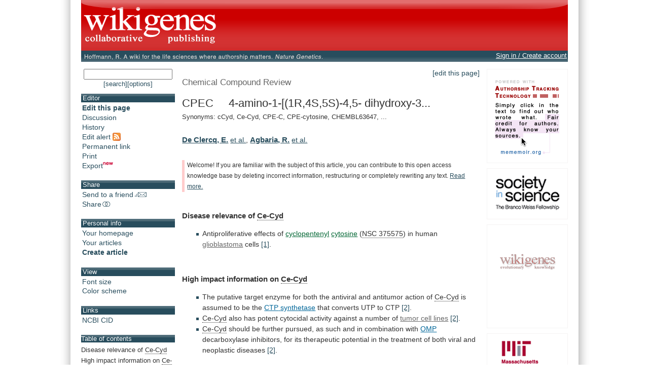

--- FILE ---
content_type: text/html;charset=UTF-8
request_url: https://www.wikigenes.org/e/chem/e/72828.html
body_size: 6958
content:
<!DOCTYPE html SYSTEM "about:legacy-compat">
<html xmlns="http://www.w3.org/1999/xhtml"><head><title>WikiGenes - CPEC - 4-amino-1-[(1R,4S,5S)-4,5-dihydroxy-3...</title><meta content="text/html; charset=UTF-8" http-equiv="content-type"/><meta content="initial-scale=1.0, minimum-scale=1.0, maximum-scale=1.0" name="viewport"/><style type="text/css">
   html, body {
    font-family: sans-serif;
   }
  </style><script src="/js/pkg/wokoon_pkg.js?build=3011" language="JavaScript" type="text/javascript">//</script><script src="/i18n/locale.js?build=3011&amp;locale=en_US" language="JavaScript" type="text/javascript">//</script><link href="/css/pkg/global_pkg.css?build=3011" type="text/css" rel="stylesheet"/><script language="JavaScript" type="text/javascript">
   window.name = "wokoonMain";
      if (typeof(wokoon) == 'undefined') window.wokoon = {};
      if (typeof(wokoon.SkinManager) == 'undefined') window.wokoon.SkinManager = {};
      wokoon.SkinManager.host = "www.wikigenes.org";
      wokoon.SkinManager.shortName = "WikiGenes";
      wokoon.SkinManager.longName = "WikiGenes - Collaborative Publishing";
      wokoon.SkinManager.rootPath = "";
      wokoon.SkinManager.https = "1";
      wokoon.SkinManager.locale = 'en_US';


      if(typeof(window.wokoonOnload)=='undefined') window.wokoonOnload=[];
      window.wokoonOnload.push(function() {

      //
      wokoon.Style.setImagePathUrl("/img/");
      wokoon.Style.setCSSPathUrl("/css/");

      //
      wokoon.Util.setBuild("3011");

      wokoon.Util.suppressErrors("true");
      wokoon.WindowManager.setPopupMaxDim(950,-1);
      wokoon.WindowManager.addPos("lnks", wokoon.WindowManager.positionCascadedInScreen);

      // facebook

      window.rx = {
      r:function () {
      if (window.FB) {

      // init the FB JS SDK
      FB.init({
      appId      : '74595306631', // App ID from the App Dashboard
      channelUrl : '//www.wikigenes.org'+wokoon.SkinManager.rootPath+'/user/fb/channel.html', // Channel File for x-domain communication
      status     : true, // check the login status upon init?
      cookie     : true, // set sessions cookies to allow your server to access the session?
      xfbml      : true  // parse XFBML tags on this page?
      });

      FB.getLoginStatus(function(response){

      if (response.status === 'connected') {
      // the user is logged in and has authenticated your
      // app, and response.authResponse supplies
      // the user's ID, a valid access token, a signed
      // request, and the time the access token
      // and signed request each expire
      var uid = response.authResponse.userID;
      //var accessToken = response.authResponse.accessToken;
      if(wokoon.MFunc) wokoon.MFunc.onFacebookReady(true);
      } else if (response.status === 'not_authorized') {
      // the user is logged in to Facebook,
      // but has not authenticated your app
      if(wokoon.MFunc) wokoon.MFunc.onFacebookReady(false);

      } else {
      // the user isn't logged in to Facebook.
      //FB.login();
      if(wokoon.MFunc) wokoon.MFunc.onFacebookReady(false);
      }

      });


      } else {
      wokoon.Util.setTimeout("window.rx.r();", 100);
      }
      }

      }
      window.rx.r();

      //
      // Load the SDK's source Asynchronously
      (function(d){
      var js, id = 'facebook-jssdk', ref = d.getElementsByTagName('script')[0];
      if (d.getElementById(id)) {return;}

      js = d.createElement('script'); js.id = id; js.async = true;
      js.src = "//connect.facebook.net/"+wokoon.SkinManager.locale+"/all.js";
      ref.parentNode.insertBefore(js, ref);

      }(document));

      });

  </script><meta xmlns:og="http://ogp.me/ns#" content="IE=8,9,10" http-equiv="X-UA-Compatible"/><meta xmlns:og="http://ogp.me/ns#" content="The world's first wiki where authorship really matters. Due credit and reputation for authors. Imagine a global collaborative knowledge base for original thoughts." name="Description"/><meta xmlns:og="http://ogp.me/ns#" content="wikigene wiki gene genewiki protein drug chemical disease author authorship tracking collaborative publishing evolutionary knowledge reputation system wiki2.0 global collaboration genes proteins drugs chemicals diseases compound" name="Keywords"/><meta xmlns:og="http://ogp.me/ns#" content="http://www.wikigenes.org/img/logo/white_on_red_square_600.png" property="og:image"/><meta xmlns:og="http://ogp.me/ns#" content="website" property="og:type"/><meta xmlns:og="http://ogp.me/ns#" content="WikiGenes - Collaborative Publishing" property="og:title"/><meta xmlns:og="http://ogp.me/ns#" content="http://www.wikigenes.org/" property="og:url"/><meta xmlns:og="http://ogp.me/ns#" content="WikiGenes - Collaborative Publishing" property="og:site_name"/><meta xmlns:og="http://ogp.me/ns#" content="The world's first wiki where authorship really matters. Due credit and reputation for authors [authorship tracking technology]. Imagine a global collaborative knowledge base for original thoughts [Nature Genetics]." property="og:description"/><meta xmlns:og="http://ogp.me/ns#" content="74595306631" property="fb:app_id"/><link xmlns:og="http://ogp.me/ns#" href="/img/logo/wikigenes_bgw_400w.gif" rel="image_src"/><link href="/css/layoutMain.css?build=3011" rel="stylesheet" type="text/css"/><script type="text/javascript">
       if(typeof(window.wokoonOnload)=='undefined') window.wokoonOnload=[];
       window.wokoonOnload.push(function() {
           //wokoon.Util.addLogWriter(wokoon.Util.LogLevel.DEBUG, wokoon.LogWriter.CONSOLE);
           //wokoon.Util.addLogWriter(wokoon.Util.LogLevel.DEBUG, wokoon.LogWriter.BROWSER);
           wokoon.Util.addLogWriter(wokoon.Util.LogLevel.FATAL, wokoon.LogWriter.REMOTE, "/jscl.html");

           // wokoon.MenuBar.setMenuBar("toolbar", "left_content", wokoon.Style.getMenuBarControls());

           wokoon.Status.init();
       });

   </script><script src="/js/content/frontView_api.js?build=3011" type="text/javascript" language="JavaScript">//</script><link href="/css/pkg/front_pkg.css?build=3011" rel="stylesheet" type="text/css"/><link href="/e/chem/e/72828.rss?all=1" title="Feed alert for this article" type="application/rss+xml" rel="alternate"/><script type="text/javascript">
      if(typeof(window.wokoonOnload)=='undefined') window.wokoonOnload=[];
      window.wokoonOnload.push(function() {
          wokoon.FrontView.setDocId(1);
          wokoon.FrontView.setAllowedRight(['edit','view','editTxt']);
          wokoon.FrontView.setAnnouncement(0);
          wokoon.FrontView.setDI("www", "chem", "e", "72828", "");
          wokoon.FrontView.setSE("0");
      });
  </script></head><body><div class="importantDescription"><img alt="" src="/img/logo/white_on_red_square_600.png"/><h1>The world's first wiki where authorship really matters (Nature Genetics, 2008). Due credit and reputation for authors. Imagine a global collaborative knowledge base for original thoughts. Search thousands of articles and collaborate with scientists around the globe.</h1><form method="get" action="/"><input type="text" size="55" name="search" tabindex="0"/><input value="go" id="find" name="action" type="submit"/></form><a href="/app/WikiGene">wikigene</a> or <a href="/app/WikiGene">wiki gene</a> protein drug chemical gene disease author authorship tracking collaborative publishing evolutionary knowledge reputation system wiki2.0 global collaboration genes proteins drugs chemicals diseases compound
  </div><div id="dim"><div id="sframe"><div class="noprint" id="header" style="position: relative;"><div onclick="window.location.href='/continue.html'; return false;" onmouseover="return wokTP.tip(this,'txt', '[@lang:welcome_to@] '+wokoon.SkinManager.shortName+'.');" id="header_home_button" class="preventTapTouchSelectDrag"> </div><div class="fbFloat"><div data-share="false" data-show-faces="true" data-action="like" data-layout="button" data-href="http://www.wikigenes.org" class="fb-like"> </div></div>
        </div><div id="subheader"><div id="subheader_content"><div id="ref_div"><span class="print">Hoffmann, R. A wiki for the life sciences where authorship matters. <em>Nature Genetics</em> (2008)</span><a onclick="return wokWM.popup(this, 'lnks');" href="http://www.nature.com/ng/journal/v40/n9/full/ng.f.217.html"><img onmouseover="wokTP.tip(this,'txt','[@lang:read_more_about_prj_mo@]'); return wokStyle.swapImage(this, '/img/wikigenes_ref_.gif');" alt="" src="/img/wikigenes_ref.gif" border="0" class="noprint preventTapTouchSelectDrag"/></a></div><div id="wokoonStatusDiv" class="noprint"> </div></div></div><div id="img_bg"><div id="left_main_content"><div class="noprint left_content" id="left_content"><div style="text-align:center; padding-bottom:12px;"><form id="quickSForm" method="get" action="/search.html"><input onkeypress="return wokoon.Form.submitOnEnter(this, event);" size="15" maxlength="60" name="search" type="text" style="width:95%;"/></form><a style="font-size:90%;" onclick="wokoon.Form.setHiddenFormValue('quickSForm', 'adv', 0).submit(); return false;" href="javascript: void 0;" class="txtBut">[search]</a><a style="font-size:90%;" onclick="wokoon.Form.setHiddenFormValue('quickSForm', 'adv', 1).submit(); return false;" href="javascript: void 0;" class="txtBut">[options]</a></div><div class="toolbar_box"><h1>Editor</h1><ul class="menu_font" id="editor_m"><li><a onmouseover="return wokTP.tip(this, 'txt', '[@lang:edit_bm_mo@]');" onclick="wokoon.FrontView.edit(); return false;" href="javascript: void 0;"><b>Edit this page</b></a></li><li><a onclick="wokoon.FrontView.viewpoint('d'); return false;" onmouseover="return wokTP.tip(this, 'txt', '[@lang:discussion_m_mo@]');" href="javascript: void 0;">Discussion</a></li><li><a onclick="wokoon.FrontView.archive(); return false;" onmouseover="return wokTP.tip(this, 'txt', '[@lang:history_m_mo@]');" href="javascript: void 0;">History</a></li><li><a onmouseover="return wokTP.tip(this,'txt', '[@lang:rss_m_mo@]');" onclick="return wokoon.MFunc.rss();" href="javascript: void 0;">Edit alert <img alt="" border="0" src="/img/rss/feed.gif" align="top"/></a></li><li><a onclick="wokoon.FrontView.pml(); return false;" onmouseover="return wokTP.tip(this, 'txt', '[@lang:permalink_m_mo@]');" href="javascript: void 0;">Permanent link</a></li><li><a onclick="wokoon.FrontView.print(); return false;" onmouseover="return wokTP.tip(this, 'txt', '[@lang:print_m_mo@]');" href="javascript: void 0;">Print</a></li><li><a onmouseover="return wokTP.tip(this,'txt', '[@lang:export_m_mo@]');" onclick="return wokoon.FrontView.exportDoc();" href="javascript: void 0;">Export<img alt="" height="12px" width="20px" border="0" align="bottom" src="/img/new.gif"/></a></li></ul></div><div class="toolbar_box"><h1>Share</h1><ul class="menu_font" id="share_m"><li><a onmouseover="return wokTP.tip(this, 'txt', '[@lang:send_m_mo@]');" onclick="return wokoon.MFunc.send2friend();" href="javascript: void 0;">Send to a friend<img src="/img/icons/email.gif" border="0" alt="" align="bottom"/></a></li><li><a onmouseover="return wokTP.tip(this, 'txt', '[@lang:share_m_mo@]');" onclick="return wokoon.MFunc.shareIt(this);" href="javascript: void 0;">Share<img src="/img/icons/share.gif" border="0" alt="" align="bottom"/></a></li></ul></div><div class="toolbar_box"><h1>Personal info</h1><ul class="menu_font"><li><a onmouseover="return wokTP.tip(this, 'txt', '[@lang:your_homepage_m_mo@]');" onclick="return wokoon.MFunc.showHome();" href="javascript: void 0;">Your homepage</a></li><li><a onmouseover="return wokTP.tip(this, 'txt', '[@lang:your_contrib_m_mo@]');" onclick="return wokoon.MFunc.showContributions();" href="javascript: void 0;">Your articles</a></li><li><b><a onmouseover="return wokTP.tip(this,'txt', '[@lang:create_m_mo@]')" href="/lookup/addRef.html">Create article</a></b></li></ul></div><div style="display:none;" id="onUserStatusDiv"> </div><div class="toolbar_box"><h1>View</h1><ul class="menu_font"><li><a onclick="wokoon.FrontView.toggleFS(); return false;" onmouseover="return wokTP.tip(this, 'txt', '[@lang:fontsize_m_mo@]');" href="javascript: void 0;">Font size</a></li><li><a onclick="wokoon.FrontView.toggleCM(); return false;" onmouseover="return wokTP.tip(this, 'txt', '[@lang:color_m_mo@]');" href="javascript: void 0;">Color scheme</a></li></ul></div><div class="toolbar_box"><h1>Links</h1><ul class="menu_font"><li><a rel="nofollow" onclick="return wokWM.popup(this, 'lnks');" href="http://pubchem.ncbi.nlm.nih.gov/summary/summary.cgi?loc=ec_rcs&amp;cid=72828">NCBI CID</a></li></ul></div><div class="orgMememoir_cc_toc orgMememoir_cc_meta toolbar_box"><h1>Table of contents</h1><ul class=""><li><a onmousedown="m3Q.ignmu();" href="#Disease_relevance_of_Ce-Cyd" onclick="return m3Q.toc(this);">Disease relevance of <span class="topic mono chem">Ce-Cyd</span></a></li></ul><ul class=""><li><a onmousedown="m3Q.ignmu();" href="#High_impact_information_on_Ce-Cyd" onclick="return m3Q.toc(this);">High impact information on <span class="topic mono chem">Ce-Cyd</span></a></li></ul></div><div class="toolbar_box"><h1>About</h1><ul class="menu_font"><li><a href="/app/info/movie.html">Introduction</a></li><li><a href="/static/pdf/tutorial/wikigenes_tutorial.pdf">Tutorial</a></li><li><a href="/app/info/docs/legal/about.html">About</a></li><li><a onmouseover="return wokTP.tip(this, 'txt', '[@lang:contact_us_m_mo@]');" onclick="return wokoon.MFunc.contact();" href="javascript: void 0;">Contact us</a></li><li><a onmouseover="return wokTP.tip(this, 'txt', '[@lang:select_lang_m_mo@]');" onclick="return wokoon.MFunc.selectLanguage(this);" href="javascript: void 0;">Language [English]</a></li></ul></div><div class="toolbar_box"><h1>Terms</h1><ul class="menu_font"><li><a href="/app/info/docs/legal/terms.html">Terms of Use</a></li><li><a href="/app/info/docs/legal/privacy.html">Privacy Policy</a></li><li><a href="/app/info/docs/legal/openAccess.html">Open Access</a></li></ul></div><div style="text-align:center; margin-top:15px;"><a onmouseover="return wokTP.tip(this, 'txt', '[@lang:wg_movie_ad_mo@]');" href="/app/info/movie.html" target="_top"><img alt="" src="/img/movie/wikigenes_movie_sq.gif" border="0"/></a></div><p> </p></div><div class="main_content" id="main_content"><noscript><div id="noscriptMsg"><h1>Javascript disabled</h1><p>
        Please enable Javascript support in your browser to use this application.
       </p><p>
        Instructions on how to enable JavaScript on different browsers can be found here: <a target="_blank" href="http://www.google.com/support/bin/answer.py?answer=23852">http://www.google.com/support/bin/answer.py?answer=23852</a>.
       </p></div></noscript><form id="wikiForm" method="post" action=""><input value="edit" name="cmd" type="hidden"/><input value="" name="smd" type="hidden"/></form><div style="display:none;" class="noprint" id="announcementDiv"> </div><div class="noprint" id="editThisPage"><a onmouseover="return wokTP.tip(this, 'txt', '[@lang:edit_bm_mo@]');" onclick="wokoon.FrontView.edit(); return false;" href="javascript: void 0;" class="txtBut">[edit this page]</a></div><div class="orgMememoir_cc_doc" id="artId"><div class="entityHead"><div class="orgMememoir_cc_entityType">Chemical Compound Review<span>: </span></div><div><h1>CPEC    
   4-amino-1-[(1R,4S,5S)-4,5- dihydroxy-3...</h1></div><div style="margin-top:0.5em; font-size:90%;">Synonyms:
    cCyd, Ce-Cyd, CPE-C, CPE-cytosine, CHEMBL63647, ...</div><div style="display:none;"> </div></div><div id="divSpacerbeforeAuthor"><div style="display:none;"> </div></div><div id="divAuthorsPos"><div style="display:none;"> </div><div id="divAuthors"><div style="display:none;"> </div><div id="divAuthorsNames"><a class="author" href="javascript: void 0;" onclick="wokoon.FrontView.rateContribution(true, 'pm1710119', this); return false;" onmouseover="wokoon.FrontView.hlAuthor(new WokoonAID('pm1710119'));" onmouseout="wokoon.FrontView.hlAuthor();">De Clercq,
        E.</a> <a onmouseout="wokoon.FrontView.hlAuthor();" href="javascript:void 0;" onclick="wokoon.FrontView.showEtAl('pm1710119'); return false;" onmouseover="wokoon.FrontView.hlAuthor(new WokoonAID('pm1710119'));">et al.</a>, <a class="author" href="javascript: void 0;" onclick="wokoon.FrontView.rateContribution(true, 'pm9220496', this); return false;" onmouseover="wokoon.FrontView.hlAuthor(new WokoonAID('pm9220496'));" onmouseout="wokoon.FrontView.hlAuthor();">Agbaria,
        R.</a> <a onmouseout="wokoon.FrontView.hlAuthor();" href="javascript:void 0;" onclick="wokoon.FrontView.showEtAl('pm9220496'); return false;" onmouseover="wokoon.FrontView.hlAuthor(new WokoonAID('pm9220496'));">et al.</a><div style="display:none;"> </div></div><div style="display:none;" id="divSpecialHlSel"><div style="display:none;"> </div></div></div><div class="importantDescription"> 
   </div></div><div class="orgMememoir_cc_content orgMememoir_cc_meta" id="artCntId"><div id="stub" style="overflow:auto;" class="ctrl stub noprint"><div style="margin-left: 5px; padding-left: 5px; background-color: #ffffff;">
  Welcome! If you are familiar with the subject of this article, you can contribute to this open access knowledge base by deleting incorrect information, restructuring or completely rewriting any text.
 <a onclick="return wokoon.FrontView.showDivDlg(this, 'stub_msg');" href="javascript:void 0;">Read more.</a></div></div><div style="display: none;" id="stub_msg">
   <h1>Welcome to WikiGenes!</h1>
   If you are familiar with the subject of this article, you can contribute to this open access knowledge base by deleting incorrect information, restructuring or completely rewriting any text.
   <p>Ideally this entry shall become one comprehensive and continuous article. Bulleted lists, for instance, were only used because it is impossible to automatically integrate independent facts into a continuous text.</p>
   <p>Much of the current information on this page has been automatically compiled from Pubmed.</p>
   <p>This precompiled information serves as a substrate and matrix to embed your contributions, but it is by no means the final word - <em>Homo sapiens</em> can do much better!</p>
   <p>
<b>WikiGenes is a non-profit and open access community project - <a target="_blank" href="/app/info/docs/legal/about.html">Read more</a>.</b>
</p>
  </div><a name="Disease_relevance_of_Ce-Cyd"><div style="display:none;"> </div></a><h2><span sid="0">Disease relevance of <a href="/e/chem/e/72828.html" class="chem topic mono" onmousedown="m3Q.mtmd(this);" onclick="if(!m3Q.mtmc(this)) return false;" onmouseover="return m3Q.mtmo(this, &quot;txt&quot;, &quot;[@lang:this_is_main_topic_page@]&lt;br/&gt; &lt;br/&gt;[@lang:chem@]: &lt;b&gt;Ce-Cyd&lt;/b&gt;&lt;br/&gt; &lt;br/&gt;&lt;span style='font-size:90%';&gt;[[@lang:hold_mouse_4author_mo@]]&lt;/span&gt;&quot;);">Ce-Cyd</a></span></h2><ul><li><span sid="pm9220496">Antiproliferative effects of <a href="/e/chem/e/139193.html" onclick="if(!m3Q.mtmc(this)) return false;" onmousedown="m3Q.mtmd(this);" onmouseover="return m3Q.mtmo(this, &quot;txt&quot;, &quot;[@lang:chem@]: &lt;b&gt;cyclopentene&lt;/b&gt;&lt;br/&gt; &lt;br/&gt;&lt;span style='font-size:90%';&gt;[[@lang:hold_mouse_4author_mo@]]&lt;/span&gt;&quot;);" class="chem mono">cyclopentenyl</a> <a href="/e/chem/e/6175.html" onclick="if(!m3Q.mtmc(this)) return false;" onmousedown="m3Q.mtmd(this);" onmouseover="return m3Q.mtmo(this, &quot;txt&quot;, &quot;[@lang:chem@]: &lt;b&gt;Cytosine riboside&lt;/b&gt;&lt;br/&gt; &lt;br/&gt;&lt;span style='font-size:90%';&gt;[[@lang:hold_mouse_4author_mo@]]&lt;/span&gt;&quot;);" class="chem mono">cytosine</a> (<a href="/e/chem/e/72828.html" class="chem topic mono" onmousedown="m3Q.mtmd(this);" onclick="if(!m3Q.mtmc(this)) return false;" onmouseover="return m3Q.mtmo(this, &quot;txt&quot;, &quot;[@lang:this_is_main_topic_page@]&lt;br/&gt; &lt;br/&gt;[@lang:chem@]: &lt;b&gt;Ce-Cyd&lt;/b&gt;&lt;br/&gt; &lt;br/&gt;&lt;span style='font-size:90%';&gt;[[@lang:hold_mouse_4author_mo@]]&lt;/span&gt;&quot;);">NSC 375575</a>) in human <a href="/e/mesh/e/5606.html" onclick="if(!m3Q.mtmc(this)) return false;" onmousedown="m3Q.mtmd(this);" onmouseover="return m3Q.mtmo(this, &quot;txt&quot;, &quot;[@lang:mesh@]: &lt;b&gt;Glioblastoma&lt;/b&gt;&lt;br/&gt; &lt;br/&gt;&lt;span style='font-size:90%';&gt;[[@lang:hold_mouse_4author_mo@]]&lt;/span&gt;&quot;);" class="mesh mono">glioblastoma</a> cells <a class="ref mono" rel="nofollow" href="/e/ref/e/9220496.html" onmousedown="m3Q.mtmd(this);" onclick="if(!m3Q.mtmc(this)) return false; return true;" onmouseover="return m3Q.mtmo(this, &quot;txt&quot;, &quot;&lt;b&gt;Antiproliferative effects of cyclopentenyl cytosine (NSC 375575) in human glioblastoma cells.&lt;/b&gt;&lt;br/&gt;Agbaria, R., Kelley, J.A., Jackman, J., Viola, J.J., Ram, Z., Oldfield, E., Johns, D.G.&lt;br/&gt;&lt;em&gt;Oncol. Res.&lt;/em&gt; (1997)&lt;br/&gt; &lt;br/&gt;&lt;span style='font-size:90%';&gt;[[@lang:hold_mouse_4author_mo@]]&lt;/span&gt;&quot;);">[1]</a>.</span></li></ul><a name="High_impact_information_on_Ce-Cyd"><div style="display:none;"> </div></a><h2><span sid="0">High impact information on <a href="/e/chem/e/72828.html" class="chem topic mono" onmousedown="m3Q.mtmd(this);" onclick="if(!m3Q.mtmc(this)) return false;" onmouseover="return m3Q.mtmo(this, &quot;txt&quot;, &quot;[@lang:this_is_main_topic_page@]&lt;br/&gt; &lt;br/&gt;[@lang:chem@]: &lt;b&gt;Ce-Cyd&lt;/b&gt;&lt;br/&gt; &lt;br/&gt;&lt;span style='font-size:90%';&gt;[[@lang:hold_mouse_4author_mo@]]&lt;/span&gt;&quot;);">Ce-Cyd</a></span></h2><ul><li><span sid="pm1710119">The putative target enzyme for both the antiviral and antitumor action of <a href="/e/chem/e/72828.html" class="chem topic mono" onmousedown="m3Q.mtmd(this);" onclick="if(!m3Q.mtmc(this)) return false;" onmouseover="return m3Q.mtmo(this, &quot;txt&quot;, &quot;[@lang:this_is_main_topic_page@]&lt;br/&gt; &lt;br/&gt;[@lang:chem@]: &lt;b&gt;Ce-Cyd&lt;/b&gt;&lt;br/&gt; &lt;br/&gt;&lt;span style='font-size:90%';&gt;[[@lang:hold_mouse_4author_mo@]]&lt;/span&gt;&quot;);">Ce-Cyd</a> is assumed to be the <a href="/e/gene/e/1503.html" onclick="if(!m3Q.mtmc(this)) return false;" onmousedown="m3Q.mtmd(this);" onmouseover="return m3Q.mtmo(this, &quot;txt&quot;, &quot;[@lang:gene@]: &lt;b&gt;CTPS&lt;/b&gt; - CTP synthase (&lt;em&gt;Homo sapiens&lt;/em&gt;)&lt;br/&gt; &lt;br/&gt;&lt;span style='font-size:90%';&gt;[[@lang:hold_mouse_4author_mo@]]&lt;/span&gt;&quot;);" class="gene mono">CTP synthetase</a> that converts UTP to CTP <a class="ref mono" rel="nofollow" href="/e/ref/e/1710119.html" onmousedown="m3Q.mtmd(this);" onclick="if(!m3Q.mtmc(this)) return false; return true;" onmouseover="return m3Q.mtmo(this, &quot;txt&quot;, &quot;&lt;b&gt;Broad-spectrum antiviral and cytocidal activity of cyclopentenylcytosine, a carbocyclic nucleoside targeted at CTP synthetase.&lt;/b&gt;&lt;br/&gt;De Clercq, E., Murase, J., Marquez, V.E.&lt;br/&gt;&lt;em&gt;Biochem. Pharmacol.&lt;/em&gt; (1991)&lt;br/&gt; &lt;br/&gt;&lt;span style='font-size:90%';&gt;[[@lang:hold_mouse_4author_mo@]]&lt;/span&gt;&quot;);">[2]</a>.</span></li><li><span sid="pm1710119"><a href="/e/chem/e/72828.html" class="chem topic mono" onmousedown="m3Q.mtmd(this);" onclick="if(!m3Q.mtmc(this)) return false;" onmouseover="return m3Q.mtmo(this, &quot;txt&quot;, &quot;[@lang:this_is_main_topic_page@]&lt;br/&gt; &lt;br/&gt;[@lang:chem@]: &lt;b&gt;Ce-Cyd&lt;/b&gt;&lt;br/&gt; &lt;br/&gt;&lt;span style='font-size:90%';&gt;[[@lang:hold_mouse_4author_mo@]]&lt;/span&gt;&quot;);">Ce-Cyd</a> also has potent cytocidal activity against a number of <a href="/e/mesh/e/23172.html" onclick="if(!m3Q.mtmc(this)) return false;" onmousedown="m3Q.mtmd(this);" onmouseover="return m3Q.mtmo(this, &quot;txt&quot;, &quot;[@lang:mesh@]: &lt;b&gt;Cell Line, Tumor&lt;/b&gt;&lt;br/&gt; &lt;br/&gt;&lt;span style='font-size:90%';&gt;[[@lang:hold_mouse_4author_mo@]]&lt;/span&gt;&quot;);" class="mesh mono">tumor cell lines</a> <a class="ref mono" rel="nofollow" href="/e/ref/e/1710119.html" onmousedown="m3Q.mtmd(this);" onclick="if(!m3Q.mtmc(this)) return false; return true;" onmouseover="return m3Q.mtmo(this, &quot;txt&quot;, &quot;&lt;b&gt;Broad-spectrum antiviral and cytocidal activity of cyclopentenylcytosine, a carbocyclic nucleoside targeted at CTP synthetase.&lt;/b&gt;&lt;br/&gt;De Clercq, E., Murase, J., Marquez, V.E.&lt;br/&gt;&lt;em&gt;Biochem. Pharmacol.&lt;/em&gt; (1991)&lt;br/&gt; &lt;br/&gt;&lt;span style='font-size:90%';&gt;[[@lang:hold_mouse_4author_mo@]]&lt;/span&gt;&quot;);">[2]</a>.</span></li><li><span sid="pm1710119"><a href="/e/chem/e/72828.html" class="chem topic mono" onmousedown="m3Q.mtmd(this);" onclick="if(!m3Q.mtmc(this)) return false;" onmouseover="return m3Q.mtmo(this, &quot;txt&quot;, &quot;[@lang:this_is_main_topic_page@]&lt;br/&gt; &lt;br/&gt;[@lang:chem@]: &lt;b&gt;Ce-Cyd&lt;/b&gt;&lt;br/&gt; &lt;br/&gt;&lt;span style='font-size:90%';&gt;[[@lang:hold_mouse_4author_mo@]]&lt;/span&gt;&quot;);">Ce-Cyd</a> should be further pursued, as such and in combination with <a href="/e/gene/e/4975.html" onclick="if(!m3Q.mtmc(this)) return false;" onmousedown="m3Q.mtmd(this);" onmouseover="return m3Q.mtmo(this, &quot;txt&quot;, &quot;[@lang:gene@]: &lt;b&gt;OMP&lt;/b&gt; - olfactory marker protein (&lt;em&gt;Homo sapiens&lt;/em&gt;)&lt;br/&gt; &lt;br/&gt;&lt;span style='font-size:90%';&gt;[[@lang:hold_mouse_4author_mo@]]&lt;/span&gt;&quot;);" class="gene mono">OMP</a> decarboxylase inhibitors, for its therapeutic potential in the treatment of both viral and neoplastic diseases <a class="ref mono" rel="nofollow" href="/e/ref/e/1710119.html" onmousedown="m3Q.mtmd(this);" onclick="if(!m3Q.mtmc(this)) return false; return true;" onmouseover="return m3Q.mtmo(this, &quot;txt&quot;, &quot;&lt;b&gt;Broad-spectrum antiviral and cytocidal activity of cyclopentenylcytosine, a carbocyclic nucleoside targeted at CTP synthetase.&lt;/b&gt;&lt;br/&gt;De Clercq, E., Murase, J., Marquez, V.E.&lt;br/&gt;&lt;em&gt;Biochem. Pharmacol.&lt;/em&gt; (1991)&lt;br/&gt; &lt;br/&gt;&lt;span style='font-size:90%';&gt;[[@lang:hold_mouse_4author_mo@]]&lt;/span&gt;&quot;);">[2]</a>.</span></li></ul><h2 style="clear: both;">References</h2></div><div class="orgMememoir_cc_ref"><ol><li><a class="ref" href="/e/ref/e/9220496.html" onclick="return true;"><b>Antiproliferative effects of cyclopentenyl cytosine (NSC 375575) in human glioblastoma cells.</b></a> Agbaria, R., Kelley, J.A., Jackman, J., Viola, J.J., Ram, Z., Oldfield, E., Johns, D.G. <em>Oncol. Res. </em>(1997)<span class="noprint"> [<a target="_blank" href="http://www.ncbi.nlm.nih.gov/entrez/query.fcgi?cmd=Retrieve&amp;db=PubMed&amp;dopt=Abstract&amp;list_uids=9220496" onmouseover="return m3Q.mtmo(this, &quot;txt&quot;, &quot;MEDLINE®/PubMed®, a database of the U.S. National Library of Medicine&quot;);">Pubmed</a>]</span></li><li><a class="ref" href="/e/ref/e/1710119.html" onclick="return true;"><b>Broad-spectrum antiviral and cytocidal activity of cyclopentenylcytosine, a carbocyclic nucleoside targeted at CTP synthetase.</b></a> De Clercq, E., Murase, J., Marquez, V.E. <em>Biochem. Pharmacol. </em>(1991)<span class="noprint"> [<a target="_blank" href="http://www.ncbi.nlm.nih.gov/entrez/query.fcgi?cmd=Retrieve&amp;db=PubMed&amp;dopt=Abstract&amp;list_uids=1710119" onmouseover="return m3Q.mtmo(this, &quot;txt&quot;, &quot;MEDLINE®/PubMed®, a database of the U.S. National Library of Medicine&quot;);">Pubmed</a>]</span></li></ol></div><div class="orgMememoir_cc_footer noprint">Contributions to this collaborative article are from individual authors of WikiGenes or mined by the WikiGenes Data Mining Engine from MEDLINE®/PubMed®, a database of the U.S. National Library of Medicine.<a href="/app/info/docs/legal/about.html">About WikiGenes</a><a href="/app/info/docs/legal/openAccess.html">Open Access Licence</a><a href="/app/info/docs/legal/privacy.html">Privacy Policy</a><a href="/app/info/docs/legal/terms.html">Terms of Use</a><a href="http://www.apsburg.com" class="importantDescription">apsburg</a></div></div>
      
    </div></div><div class="right_content" id="right_content"><div class="lnks"><img alt="" src="/img/lnks/hint.gif" border="0"/></div><div style="padding-top:2px; padding-bottom:2px;" class="lnks"><a onclick="return wokWM.popup(this, 'lnks');" href="http://www.society-in-science.org/"><img alt="" src="/img/lnks/society_in_science_logo.gif" border="0"/></a></div><div class="lnks noprint"><a href="/app/info/docs/legal/about.html?wpc=2"><img border="0" alt="WikiGenes - Universities" src="/img/news/wikigenes_news_authors.gif"/></a></div><div class="lnks"><a onclick="return wokWM.popup(this, 'lnks');" href="http://web.mit.edu/"><img alt="" src="/img/lnks/mit_logo.gif" border="0"/></a></div><div class="lnks"><a onclick="return wokWM.popup(this, 'lnks');" href="http://dig.csail.mit.edu/"><img alt="" src="/img/lnks/dig_logo.gif" border="0"/></a></div>
     
  </div>
    
       </div>
    
  </div><span id="sliderToggleId"> </span></div></body></html>